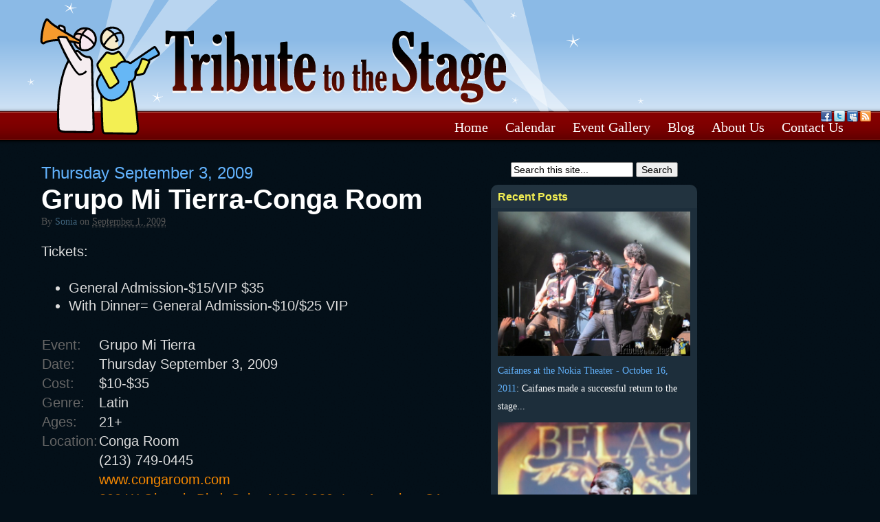

--- FILE ---
content_type: text/html; charset=UTF-8
request_url: http://www.tributetothestage.com/calendar/grupo-mi-tierra-conga-room/
body_size: 11395
content:


<!DOCTYPE html>
<html dir="ltr" lang="en-US"
	prefix="og: https://ogp.me/ns#" >
    
<head>
<meta name="viewport" content="width=device-width, initial-scale=1.0">

<meta http-equiv="Content-Type" content="text/html; charset=UTF-8" />


<link rel="stylesheet" href="http://tributetothestage.com/wp-content/themes/hybrid-ttts2/style.css" type="text/css" media="all" />
<link rel="profile" href="http://gmpg.org/xfn/11" />
<link rel="pingback" href="http://tributetothestage.com/xmlrpc.php" />


		<!-- All in One SEO 4.3.1.1 - aioseo.com -->
		<title>Thursday September 3, 2009 Grupo Mi Tierra-Conga Room | TributeToTheStage.com</title>
		<meta name="description" content="Tickets: General Admission-$15/VIP $35 With Dinner= General Admission-$10/$25 VIP" />
		<meta name="robots" content="max-image-preview:large" />
		<link rel="canonical" href="https://www.tributetothestage.com/calendar/grupo-mi-tierra-conga-room/" />
		<meta name="generator" content="All in One SEO (AIOSEO) 4.3.1.1 " />
		<meta property="og:locale" content="en_US" />
		<meta property="og:site_name" content="TributeToTheStage.com | Southern California Live Events and More" />
		<meta property="og:type" content="article" />
		<meta property="og:title" content="Thursday September 3, 2009 Grupo Mi Tierra-Conga Room | TributeToTheStage.com" />
		<meta property="og:description" content="Tickets: General Admission-$15/VIP $35 With Dinner= General Admission-$10/$25 VIP" />
		<meta property="og:url" content="https://www.tributetothestage.com/calendar/grupo-mi-tierra-conga-room/" />
		<meta property="article:published_time" content="2009-09-01T19:44:24+00:00" />
		<meta property="article:modified_time" content="2009-09-01T19:44:24+00:00" />
		<meta name="twitter:card" content="summary" />
		<meta name="twitter:title" content="Thursday September 3, 2009 Grupo Mi Tierra-Conga Room | TributeToTheStage.com" />
		<meta name="twitter:description" content="Tickets: General Admission-$15/VIP $35 With Dinner= General Admission-$10/$25 VIP" />
		<script type="application/ld+json" class="aioseo-schema">
			{"@context":"https:\/\/schema.org","@graph":[{"@type":"Article","@id":"https:\/\/www.tributetothestage.com\/calendar\/grupo-mi-tierra-conga-room\/#article","name":"Thursday September 3, 2009 Grupo Mi Tierra-Conga Room | TributeToTheStage.com","headline":"Thursday September 3, 2009 Grupo Mi Tierra-Conga Room","author":{"@id":"https:\/\/www.tributetothestage.com\/author\/sonia\/#author"},"publisher":{"@id":"https:\/\/www.tributetothestage.com\/#organization"},"datePublished":"2009-09-01T19:44:24-07:00","dateModified":"2009-09-01T19:44:24-07:00","inLanguage":"en-US","mainEntityOfPage":{"@id":"https:\/\/www.tributetothestage.com\/calendar\/grupo-mi-tierra-conga-room\/#webpage"},"isPartOf":{"@id":"https:\/\/www.tributetothestage.com\/calendar\/grupo-mi-tierra-conga-room\/#webpage"},"articleSection":"Calendar"},{"@type":"BreadcrumbList","@id":"https:\/\/www.tributetothestage.com\/calendar\/grupo-mi-tierra-conga-room\/#breadcrumblist","itemListElement":[{"@type":"ListItem","@id":"https:\/\/www.tributetothestage.com\/#listItem","position":1,"item":{"@type":"WebPage","@id":"https:\/\/www.tributetothestage.com\/","name":"Home","description":"Los Angeles latin music events, salsa, cumbia, ska, rock, reggae. Calendar of events and concerts, covering Los Angeles, Orange County, Riverside, San Bernardino.","url":"https:\/\/www.tributetothestage.com\/"},"nextItem":"https:\/\/www.tributetothestage.com\/calendar\/#listItem"},{"@type":"ListItem","@id":"https:\/\/www.tributetothestage.com\/calendar\/#listItem","position":2,"item":{"@type":"WebPage","@id":"https:\/\/www.tributetothestage.com\/calendar\/","name":"Calendar","description":"Tickets: General Admission-$15\/VIP $35 With Dinner= General Admission-$10\/$25 VIP","url":"https:\/\/www.tributetothestage.com\/calendar\/"},"nextItem":"https:\/\/www.tributetothestage.com\/calendar\/grupo-mi-tierra-conga-room\/#listItem","previousItem":"https:\/\/www.tributetothestage.com\/#listItem"},{"@type":"ListItem","@id":"https:\/\/www.tributetothestage.com\/calendar\/grupo-mi-tierra-conga-room\/#listItem","position":3,"item":{"@type":"WebPage","@id":"https:\/\/www.tributetothestage.com\/calendar\/grupo-mi-tierra-conga-room\/","name":"Grupo Mi Tierra-Conga Room","description":"Tickets: General Admission-$15\/VIP $35 With Dinner= General Admission-$10\/$25 VIP","url":"https:\/\/www.tributetothestage.com\/calendar\/grupo-mi-tierra-conga-room\/"},"previousItem":"https:\/\/www.tributetothestage.com\/calendar\/#listItem"}]},{"@type":"Organization","@id":"https:\/\/www.tributetothestage.com\/#organization","name":"TributeToTheStage.com","url":"https:\/\/www.tributetothestage.com\/"},{"@type":"Person","@id":"https:\/\/www.tributetothestage.com\/author\/sonia\/#author","url":"https:\/\/www.tributetothestage.com\/author\/sonia\/","name":"Sonia","image":{"@type":"ImageObject","@id":"https:\/\/www.tributetothestage.com\/calendar\/grupo-mi-tierra-conga-room\/#authorImage","url":"http:\/\/0.gravatar.com\/avatar\/63e220a789cba82c6e5cd85f1f05d152?s=96&d=mm&r=g","width":96,"height":96,"caption":"Sonia"}},{"@type":"WebPage","@id":"https:\/\/www.tributetothestage.com\/calendar\/grupo-mi-tierra-conga-room\/#webpage","url":"https:\/\/www.tributetothestage.com\/calendar\/grupo-mi-tierra-conga-room\/","name":"Thursday September 3, 2009 Grupo Mi Tierra-Conga Room | TributeToTheStage.com","description":"Tickets: General Admission-$15\/VIP $35 With Dinner= General Admission-$10\/$25 VIP","inLanguage":"en-US","isPartOf":{"@id":"https:\/\/www.tributetothestage.com\/#website"},"breadcrumb":{"@id":"https:\/\/www.tributetothestage.com\/calendar\/grupo-mi-tierra-conga-room\/#breadcrumblist"},"author":{"@id":"https:\/\/www.tributetothestage.com\/author\/sonia\/#author"},"creator":{"@id":"https:\/\/www.tributetothestage.com\/author\/sonia\/#author"},"datePublished":"2009-09-01T19:44:24-07:00","dateModified":"2009-09-01T19:44:24-07:00"},{"@type":"WebSite","@id":"https:\/\/www.tributetothestage.com\/#website","url":"https:\/\/www.tributetothestage.com\/","name":"TributeToTheStage.com","description":"Southern California Live Events and More","inLanguage":"en-US","publisher":{"@id":"https:\/\/www.tributetothestage.com\/#organization"}}]}
		</script>
		<!-- All in One SEO -->

<meta name="generator" content="WordPress 6.1.9" />
<meta name="template" content="Hybrid 1.2" />
<link rel='dns-prefetch' href='//tributetothestage.com' />
<link rel="alternate" type="application/rss+xml" title="TributeToTheStage.com &raquo; Feed" href="https://www.tributetothestage.com/feed/" />
<link rel="alternate" type="application/rss+xml" title="TributeToTheStage.com &raquo; Comments Feed" href="https://www.tributetothestage.com/comments/feed/" />
<script type="text/javascript">
window._wpemojiSettings = {"baseUrl":"https:\/\/s.w.org\/images\/core\/emoji\/14.0.0\/72x72\/","ext":".png","svgUrl":"https:\/\/s.w.org\/images\/core\/emoji\/14.0.0\/svg\/","svgExt":".svg","source":{"concatemoji":"http:\/\/tributetothestage.com\/wp-includes\/js\/wp-emoji-release.min.js?ver=6.1.9"}};
/*! This file is auto-generated */
!function(e,a,t){var n,r,o,i=a.createElement("canvas"),p=i.getContext&&i.getContext("2d");function s(e,t){var a=String.fromCharCode,e=(p.clearRect(0,0,i.width,i.height),p.fillText(a.apply(this,e),0,0),i.toDataURL());return p.clearRect(0,0,i.width,i.height),p.fillText(a.apply(this,t),0,0),e===i.toDataURL()}function c(e){var t=a.createElement("script");t.src=e,t.defer=t.type="text/javascript",a.getElementsByTagName("head")[0].appendChild(t)}for(o=Array("flag","emoji"),t.supports={everything:!0,everythingExceptFlag:!0},r=0;r<o.length;r++)t.supports[o[r]]=function(e){if(p&&p.fillText)switch(p.textBaseline="top",p.font="600 32px Arial",e){case"flag":return s([127987,65039,8205,9895,65039],[127987,65039,8203,9895,65039])?!1:!s([55356,56826,55356,56819],[55356,56826,8203,55356,56819])&&!s([55356,57332,56128,56423,56128,56418,56128,56421,56128,56430,56128,56423,56128,56447],[55356,57332,8203,56128,56423,8203,56128,56418,8203,56128,56421,8203,56128,56430,8203,56128,56423,8203,56128,56447]);case"emoji":return!s([129777,127995,8205,129778,127999],[129777,127995,8203,129778,127999])}return!1}(o[r]),t.supports.everything=t.supports.everything&&t.supports[o[r]],"flag"!==o[r]&&(t.supports.everythingExceptFlag=t.supports.everythingExceptFlag&&t.supports[o[r]]);t.supports.everythingExceptFlag=t.supports.everythingExceptFlag&&!t.supports.flag,t.DOMReady=!1,t.readyCallback=function(){t.DOMReady=!0},t.supports.everything||(n=function(){t.readyCallback()},a.addEventListener?(a.addEventListener("DOMContentLoaded",n,!1),e.addEventListener("load",n,!1)):(e.attachEvent("onload",n),a.attachEvent("onreadystatechange",function(){"complete"===a.readyState&&t.readyCallback()})),(e=t.source||{}).concatemoji?c(e.concatemoji):e.wpemoji&&e.twemoji&&(c(e.twemoji),c(e.wpemoji)))}(window,document,window._wpemojiSettings);
</script>
<style type="text/css">
img.wp-smiley,
img.emoji {
	display: inline !important;
	border: none !important;
	box-shadow: none !important;
	height: 1em !important;
	width: 1em !important;
	margin: 0 0.07em !important;
	vertical-align: -0.1em !important;
	background: none !important;
	padding: 0 !important;
}
</style>
	<link rel='stylesheet' id='wp-block-library-css' href='http://tributetothestage.com/wp-includes/css/dist/block-library/style.min.css?ver=6.1.9' type='text/css' media='all' />
<link rel='stylesheet' id='classic-theme-styles-css' href='http://tributetothestage.com/wp-includes/css/classic-themes.min.css?ver=1' type='text/css' media='all' />
<style id='global-styles-inline-css' type='text/css'>
body{--wp--preset--color--black: #000000;--wp--preset--color--cyan-bluish-gray: #abb8c3;--wp--preset--color--white: #ffffff;--wp--preset--color--pale-pink: #f78da7;--wp--preset--color--vivid-red: #cf2e2e;--wp--preset--color--luminous-vivid-orange: #ff6900;--wp--preset--color--luminous-vivid-amber: #fcb900;--wp--preset--color--light-green-cyan: #7bdcb5;--wp--preset--color--vivid-green-cyan: #00d084;--wp--preset--color--pale-cyan-blue: #8ed1fc;--wp--preset--color--vivid-cyan-blue: #0693e3;--wp--preset--color--vivid-purple: #9b51e0;--wp--preset--gradient--vivid-cyan-blue-to-vivid-purple: linear-gradient(135deg,rgba(6,147,227,1) 0%,rgb(155,81,224) 100%);--wp--preset--gradient--light-green-cyan-to-vivid-green-cyan: linear-gradient(135deg,rgb(122,220,180) 0%,rgb(0,208,130) 100%);--wp--preset--gradient--luminous-vivid-amber-to-luminous-vivid-orange: linear-gradient(135deg,rgba(252,185,0,1) 0%,rgba(255,105,0,1) 100%);--wp--preset--gradient--luminous-vivid-orange-to-vivid-red: linear-gradient(135deg,rgba(255,105,0,1) 0%,rgb(207,46,46) 100%);--wp--preset--gradient--very-light-gray-to-cyan-bluish-gray: linear-gradient(135deg,rgb(238,238,238) 0%,rgb(169,184,195) 100%);--wp--preset--gradient--cool-to-warm-spectrum: linear-gradient(135deg,rgb(74,234,220) 0%,rgb(151,120,209) 20%,rgb(207,42,186) 40%,rgb(238,44,130) 60%,rgb(251,105,98) 80%,rgb(254,248,76) 100%);--wp--preset--gradient--blush-light-purple: linear-gradient(135deg,rgb(255,206,236) 0%,rgb(152,150,240) 100%);--wp--preset--gradient--blush-bordeaux: linear-gradient(135deg,rgb(254,205,165) 0%,rgb(254,45,45) 50%,rgb(107,0,62) 100%);--wp--preset--gradient--luminous-dusk: linear-gradient(135deg,rgb(255,203,112) 0%,rgb(199,81,192) 50%,rgb(65,88,208) 100%);--wp--preset--gradient--pale-ocean: linear-gradient(135deg,rgb(255,245,203) 0%,rgb(182,227,212) 50%,rgb(51,167,181) 100%);--wp--preset--gradient--electric-grass: linear-gradient(135deg,rgb(202,248,128) 0%,rgb(113,206,126) 100%);--wp--preset--gradient--midnight: linear-gradient(135deg,rgb(2,3,129) 0%,rgb(40,116,252) 100%);--wp--preset--duotone--dark-grayscale: url('#wp-duotone-dark-grayscale');--wp--preset--duotone--grayscale: url('#wp-duotone-grayscale');--wp--preset--duotone--purple-yellow: url('#wp-duotone-purple-yellow');--wp--preset--duotone--blue-red: url('#wp-duotone-blue-red');--wp--preset--duotone--midnight: url('#wp-duotone-midnight');--wp--preset--duotone--magenta-yellow: url('#wp-duotone-magenta-yellow');--wp--preset--duotone--purple-green: url('#wp-duotone-purple-green');--wp--preset--duotone--blue-orange: url('#wp-duotone-blue-orange');--wp--preset--font-size--small: 13px;--wp--preset--font-size--medium: 20px;--wp--preset--font-size--large: 36px;--wp--preset--font-size--x-large: 42px;--wp--preset--spacing--20: 0.44rem;--wp--preset--spacing--30: 0.67rem;--wp--preset--spacing--40: 1rem;--wp--preset--spacing--50: 1.5rem;--wp--preset--spacing--60: 2.25rem;--wp--preset--spacing--70: 3.38rem;--wp--preset--spacing--80: 5.06rem;}:where(.is-layout-flex){gap: 0.5em;}body .is-layout-flow > .alignleft{float: left;margin-inline-start: 0;margin-inline-end: 2em;}body .is-layout-flow > .alignright{float: right;margin-inline-start: 2em;margin-inline-end: 0;}body .is-layout-flow > .aligncenter{margin-left: auto !important;margin-right: auto !important;}body .is-layout-constrained > .alignleft{float: left;margin-inline-start: 0;margin-inline-end: 2em;}body .is-layout-constrained > .alignright{float: right;margin-inline-start: 2em;margin-inline-end: 0;}body .is-layout-constrained > .aligncenter{margin-left: auto !important;margin-right: auto !important;}body .is-layout-constrained > :where(:not(.alignleft):not(.alignright):not(.alignfull)){max-width: var(--wp--style--global--content-size);margin-left: auto !important;margin-right: auto !important;}body .is-layout-constrained > .alignwide{max-width: var(--wp--style--global--wide-size);}body .is-layout-flex{display: flex;}body .is-layout-flex{flex-wrap: wrap;align-items: center;}body .is-layout-flex > *{margin: 0;}:where(.wp-block-columns.is-layout-flex){gap: 2em;}.has-black-color{color: var(--wp--preset--color--black) !important;}.has-cyan-bluish-gray-color{color: var(--wp--preset--color--cyan-bluish-gray) !important;}.has-white-color{color: var(--wp--preset--color--white) !important;}.has-pale-pink-color{color: var(--wp--preset--color--pale-pink) !important;}.has-vivid-red-color{color: var(--wp--preset--color--vivid-red) !important;}.has-luminous-vivid-orange-color{color: var(--wp--preset--color--luminous-vivid-orange) !important;}.has-luminous-vivid-amber-color{color: var(--wp--preset--color--luminous-vivid-amber) !important;}.has-light-green-cyan-color{color: var(--wp--preset--color--light-green-cyan) !important;}.has-vivid-green-cyan-color{color: var(--wp--preset--color--vivid-green-cyan) !important;}.has-pale-cyan-blue-color{color: var(--wp--preset--color--pale-cyan-blue) !important;}.has-vivid-cyan-blue-color{color: var(--wp--preset--color--vivid-cyan-blue) !important;}.has-vivid-purple-color{color: var(--wp--preset--color--vivid-purple) !important;}.has-black-background-color{background-color: var(--wp--preset--color--black) !important;}.has-cyan-bluish-gray-background-color{background-color: var(--wp--preset--color--cyan-bluish-gray) !important;}.has-white-background-color{background-color: var(--wp--preset--color--white) !important;}.has-pale-pink-background-color{background-color: var(--wp--preset--color--pale-pink) !important;}.has-vivid-red-background-color{background-color: var(--wp--preset--color--vivid-red) !important;}.has-luminous-vivid-orange-background-color{background-color: var(--wp--preset--color--luminous-vivid-orange) !important;}.has-luminous-vivid-amber-background-color{background-color: var(--wp--preset--color--luminous-vivid-amber) !important;}.has-light-green-cyan-background-color{background-color: var(--wp--preset--color--light-green-cyan) !important;}.has-vivid-green-cyan-background-color{background-color: var(--wp--preset--color--vivid-green-cyan) !important;}.has-pale-cyan-blue-background-color{background-color: var(--wp--preset--color--pale-cyan-blue) !important;}.has-vivid-cyan-blue-background-color{background-color: var(--wp--preset--color--vivid-cyan-blue) !important;}.has-vivid-purple-background-color{background-color: var(--wp--preset--color--vivid-purple) !important;}.has-black-border-color{border-color: var(--wp--preset--color--black) !important;}.has-cyan-bluish-gray-border-color{border-color: var(--wp--preset--color--cyan-bluish-gray) !important;}.has-white-border-color{border-color: var(--wp--preset--color--white) !important;}.has-pale-pink-border-color{border-color: var(--wp--preset--color--pale-pink) !important;}.has-vivid-red-border-color{border-color: var(--wp--preset--color--vivid-red) !important;}.has-luminous-vivid-orange-border-color{border-color: var(--wp--preset--color--luminous-vivid-orange) !important;}.has-luminous-vivid-amber-border-color{border-color: var(--wp--preset--color--luminous-vivid-amber) !important;}.has-light-green-cyan-border-color{border-color: var(--wp--preset--color--light-green-cyan) !important;}.has-vivid-green-cyan-border-color{border-color: var(--wp--preset--color--vivid-green-cyan) !important;}.has-pale-cyan-blue-border-color{border-color: var(--wp--preset--color--pale-cyan-blue) !important;}.has-vivid-cyan-blue-border-color{border-color: var(--wp--preset--color--vivid-cyan-blue) !important;}.has-vivid-purple-border-color{border-color: var(--wp--preset--color--vivid-purple) !important;}.has-vivid-cyan-blue-to-vivid-purple-gradient-background{background: var(--wp--preset--gradient--vivid-cyan-blue-to-vivid-purple) !important;}.has-light-green-cyan-to-vivid-green-cyan-gradient-background{background: var(--wp--preset--gradient--light-green-cyan-to-vivid-green-cyan) !important;}.has-luminous-vivid-amber-to-luminous-vivid-orange-gradient-background{background: var(--wp--preset--gradient--luminous-vivid-amber-to-luminous-vivid-orange) !important;}.has-luminous-vivid-orange-to-vivid-red-gradient-background{background: var(--wp--preset--gradient--luminous-vivid-orange-to-vivid-red) !important;}.has-very-light-gray-to-cyan-bluish-gray-gradient-background{background: var(--wp--preset--gradient--very-light-gray-to-cyan-bluish-gray) !important;}.has-cool-to-warm-spectrum-gradient-background{background: var(--wp--preset--gradient--cool-to-warm-spectrum) !important;}.has-blush-light-purple-gradient-background{background: var(--wp--preset--gradient--blush-light-purple) !important;}.has-blush-bordeaux-gradient-background{background: var(--wp--preset--gradient--blush-bordeaux) !important;}.has-luminous-dusk-gradient-background{background: var(--wp--preset--gradient--luminous-dusk) !important;}.has-pale-ocean-gradient-background{background: var(--wp--preset--gradient--pale-ocean) !important;}.has-electric-grass-gradient-background{background: var(--wp--preset--gradient--electric-grass) !important;}.has-midnight-gradient-background{background: var(--wp--preset--gradient--midnight) !important;}.has-small-font-size{font-size: var(--wp--preset--font-size--small) !important;}.has-medium-font-size{font-size: var(--wp--preset--font-size--medium) !important;}.has-large-font-size{font-size: var(--wp--preset--font-size--large) !important;}.has-x-large-font-size{font-size: var(--wp--preset--font-size--x-large) !important;}
.wp-block-navigation a:where(:not(.wp-element-button)){color: inherit;}
:where(.wp-block-columns.is-layout-flex){gap: 2em;}
.wp-block-pullquote{font-size: 1.5em;line-height: 1.6;}
</style>
<link rel='stylesheet' id='dashicons-css' href='http://tributetothestage.com/wp-includes/css/dashicons.min.css?ver=6.1.9' type='text/css' media='all' />
<link rel='stylesheet' id='thickbox-css' href='http://tributetothestage.com/wp-includes/js/thickbox/thickbox.css?ver=6.1.9' type='text/css' media='all' />
<link rel='stylesheet' id='auto-thickbox-css' href='http://tributetothestage.com/wp-content/plugins/auto-thickbox/css/styles-pre39.css?ver=20140420' type='text/css' media='all' />
<script type='text/javascript' src='http://tributetothestage.com/wp-includes/js/jquery/jquery.min.js?ver=3.6.1' id='jquery-core-js'></script>
<script type='text/javascript' src='http://tributetothestage.com/wp-includes/js/jquery/jquery-migrate.min.js?ver=3.3.2' id='jquery-migrate-js'></script>
<link rel="https://api.w.org/" href="https://www.tributetothestage.com/wp-json/" /><link rel="alternate" type="application/json" href="https://www.tributetothestage.com/wp-json/wp/v2/posts/1980" /><link rel="EditURI" type="application/rsd+xml" title="RSD" href="https://tributetothestage.com/xmlrpc.php?rsd" />
<link rel="wlwmanifest" type="application/wlwmanifest+xml" href="http://tributetothestage.com/wp-includes/wlwmanifest.xml" />
<link rel='shortlink' href='https://www.tributetothestage.com/?p=1980' />
<link rel="alternate" type="application/json+oembed" href="https://www.tributetothestage.com/wp-json/oembed/1.0/embed?url=https%3A%2F%2Fwww.tributetothestage.com%2Fcalendar%2Fgrupo-mi-tierra-conga-room%2F" />
<link rel="alternate" type="text/xml+oembed" href="https://www.tributetothestage.com/wp-json/oembed/1.0/embed?url=https%3A%2F%2Fwww.tributetothestage.com%2Fcalendar%2Fgrupo-mi-tierra-conga-room%2F&#038;format=xml" />

<script type='text/javascript'>
/* <![CDATA[ */
var thickboxL10n = {"next":"Next &gt;","prev":"&lt; Prev","image":"Image","of":"of","close":"Close","loadingAnimation":"http:\/\/tributetothestage.com\/wp-content\/plugins\/auto-thickbox\/images\/loadingAnimation.gif"};
try{convertEntities(thickboxL10n);}catch(e){};;
/* ]]> */
</script>
<script data-ad-client="ca-pub-2454050979480152" async src="https://pagead2.googlesyndication.com/pagead/js/adsbygoogle.js"></script>

</head>

<body class="wordpress ltr en_US child-theme y2026 m01 d25 h22 sunday logged-out singular singular-post singular-post-1980 single-1980 chrome primary-active secondary-inactive subsidiary-inactive">


<div id="body-container">

	
	<div id="header-container">

		<div id="header">

			<div id="site-title"><a href="https://www.tributetothestage.com" title="TributeToTheStage.com" rel="home"><span>TributeToTheStage.com</span></a></div><div id="site-description"><span>Southern California Live Events and More</span></div>
		</div><!-- #header -->

	</div><!-- #header-container -->

	<div class="social"><ul><li><a href="http://www.facebook.com/tributetothestage" title="Follow us on Facebook" target="blank" rel="nofollow" class="fb">Facebook</a></li><li><a href="http://twitter.com/tributettstage" title="Follow us on Twitter" target="blank" rel="nofollow" class="tw">Twitter</a></li><li><a href="http://www.myspace.com/tributetothestage" title="Follow us on MySpace" target="blank" rel="nofollow" class="ms">MySpace</a></li><li><a href="http://tributetothestage.com/feed/" title="RSS Feed" target="blank" rel="nofollow" class="rs">Rss Feed</a></li></ul></div>
	<div id="primary-menu" class="menu-container">

		
		<div class="menu"><ul id="menu-main-menu" class=""><li id="menu-item-12062" class="menu-item menu-item-type-custom menu-item-object-custom menu-item-12062"><a title="Home" href="http://www.tributetothestage.com">Home</a></li>
<li id="menu-item-12069" class="menu-item menu-item-type-taxonomy menu-item-object-category current-post-ancestor current-menu-parent current-post-parent menu-item-12069"><a title="Calendar of upcoming events" href="https://www.tributetothestage.com/category/calendar/">Calendar</a></li>
<li id="menu-item-12070" class="menu-item menu-item-type-taxonomy menu-item-object-category menu-item-12070"><a title="Event coverage with photos" href="https://www.tributetothestage.com/category/event-gallery/">Event Gallery</a></li>
<li id="menu-item-12071" class="menu-item menu-item-type-taxonomy menu-item-object-category menu-item-12071"><a title="News and Blog" href="https://www.tributetothestage.com/category/blog/">Blog</a></li>
<li id="menu-item-12059" class="menu-item menu-item-type-post_type menu-item-object-page menu-item-12059"><a title="About TributeToTheStage.com" href="https://www.tributetothestage.com/about-us/">About Us</a></li>
<li id="menu-item-12058" class="menu-item menu-item-type-post_type menu-item-object-page menu-item-12058"><a title="Contact Tribute To The Stage" href="https://www.tributetothestage.com/contact-us/">Contact Us</a></li>
</ul></div>
		
	</div><!-- #primary-menu .menu-container -->


	<div id="container">

		
	<div id="content" class="hfeed content">

		
		
			<div id="post-1980" class="hentry post publish post-1 odd author-sonia category-calendar">

				<h1 class='post-title entry-title'><a href='https://www.tributetothestage.com/calendar/grupo-mi-tierra-conga-room/'><small>Thursday September 3, 2009</small> <br>Grupo Mi Tierra-Conga Room</a></h1><p class="byline">By <span class="author vcard"><a class="url fn n" rel="author" href="https://www.tributetothestage.com/author/sonia/" title="Sonia">Sonia</a></span> on <abbr class="published" title="Tuesday, September 1st, 2009, 12:44 pm">September 1, 2009</abbr> </p>
				<div class="entry-content">
					<p>Tickets:</p>
<ul>
<li>General Admission-$15/VIP $35</li>
<li>With Dinner= General Admission-$10/$25 VIP</li>
</ul>
<div id="info"><table><tr><td class="stat">Event:</td><td>Grupo Mi Tierra</td></tr><tr><td class="stat">Date:</td><td>Thursday September 3, 2009</td></tr><tr><td class="stat">Cost:</td><td>$10-$35</td></tr><tr><td class="stat">Genre:</td><td>Latin</td></tr><tr><td class="stat">Ages:</td><td>21+</td></tr><tr><td class="stat">Location:</td><td>Conga Room</td></tr><tr><td class="stat"></td><td>(213) 749-0445</td></tr><tr><td class="stat"></td><td><a href="http://www.congaroom.com" target="_blank" rel="nofollow">www.congaroom.com</a></td></tr><tr><td class="stat">Address:</td><td>

						<script type="text/javascript">

							var $j = jQuery.noConflict();

							 $j(document).ready(function(){

								$j("#resize_map").toggle(

									function(){$j("#map_canvas").height(480);},

									function(){$j("#map_canvas").height(180);}

								);

							});

						</script>

						<a id="resize_map" href="#" onclick="return false;" class="alignright"><small>Resize Map</small></a>

						<a href="http://maps.google.com?q=800 W Olympic Blvd, Suite A160-A260, Los Angeles, CA 90015" target="_blank" rel="nofollow">800 W Olympic Blvd, Suite A160-A260, Los Angeles, CA 90015</a></td></tr>

						</tr></table><script src="http://maps.google.com/maps?file=api&amp;v=2.x&amp;key=ABQIAAAAgb0r31udN-byFz0ddGS7rhTJwehwKm_q4znlRsw0YMIbwAgq4xRaUdyHUkk3CrTaCekH0NNQk9rmMA" type="text/javascript"></script>

						<script type="text/javascript">

						var map = null;

						var geocoder = null;

						function initialize() {

						  if (GBrowserIsCompatible()) {

							map = new GMap2(document.getElementById("map_canvas"));

							map.setCenter(new GLatLng(37.4419, -122.1419), 13);

							geocoder = new GClientGeocoder();

						  }

						}

						function showAddress(address) {

						  if (geocoder) {

							geocoder.getLatLng(

							  address,

							  function(point) {

								if (!point) {

								  alert(address + " not found");

								} else {

								  map.setCenter(point, 13);

								  var marker = new GMarker(point);

								  map.addOverlay(marker);

								  map.addControl(new GSmallMapControl());

								}

							  }

							);

						  }

						}

						function addLoadEvent(func) { 

						  var oldonload = window.onload; 

						  if (typeof window.onload != 'function') { 

							window.onload = func; 

						  } else { 

							window.onload = function() { 

							  if (oldonload) { 

								oldonload(); 

							  } 

							  func(); 

							} 

						  } 

						} 

						addLoadEvent(initialize);

						addLoadEvent(function(){ showAddress('800 W Olympic Blvd, Suite A160-A260, Los Angeles, CA 90015') }); 

						window.onunload = GUnload; 

						</script>    

						<div id="map_canvas" style="width: 640px; height: 190px; "></div></div><!-- .hentry .post -->									</div><!-- .entry-content -->

				<p class="entry-meta"><span class="category"><span class="before">Posted in </span><a href="https://www.tributetothestage.com/category/calendar/" rel="tag">Calendar</a></span>  </p>
			</div><!-- .hentry -->

			
			
			
		
		
	
		<div class="navigation-links">
			<a href="https://www.tributetothestage.com/calendar/hawthorne-sacrifice-ekolekua-anesthesia-maskarados-los-felix/" rel="prev"><span class="previous">&laquo; Previous</span></a>			<a href="https://www.tributetothestage.com/calendar/echo-park-project-conga-room/" rel="next"><span class="next">Next &raquo;</span></a>		</div><!-- .navigation-links -->

	
	</div><!-- .content .hfeed -->


		
	<div id="primary" class="sidebar aside">

		
		<div id="hybrid-search-4" class="widget search widget-search"><div class="widget-wrap widget-inside">			<div id="search-1" class="search">

				<form method="get" class="search-form" id="search-form-1" action="https://www.tributetothestage.com/">
				<div>
					<input class="search-text" type="text" name="s" id="search-text-1" value="Search this site..." onfocus="if(this.value==this.defaultValue)this.value='';" onblur="if(this.value=='')this.value=this.defaultValue;" />
					<input class="search-submit button" name="submit" type="submit" id="search-submit-1" value="Search" />
				</div>
				</form><!-- .search-form -->

			</div><!-- .search --></div></div><div id="advancedrecentposts-3" class="widget widget_advancedrecentposts widget-widget_advancedrecentposts"><div class="widget-wrap widget-inside"><h3 class="widget-title">Recent Posts</h3><ul class="advanced-recent-posts"><li><a href="https://www.tributetothestage.com/event-gallery/caifanes-at-the-nokia-theater-october-16-2011/" title="Caifanes at the Nokia Theater - October 16, 2011" ><img src="http://www.tributetothestage.com/wp-content/uploads/2011/11/Caifanes-Nokia-Theater-050-600x450.jpg" title="Caifanes at the Nokia Theater - October 16, 2011" class="recent-posts-thumb"  width = "200" height = "150" />Caifanes at the Nokia Theater - October 16, 2011</a>: 

Caifanes made a successful return to the stage...</li><li><a href="https://www.tributetothestage.com/event-gallery/ismael-miranda-at-the-belasco-september-4-2011/" title="Ismael Miranda at the Belasco - September 4, 2011" ><img src="http://www.tributetothestage.com/wp-content/uploads/2011/11/ismael-miranda-belasco-019-600x450.jpg" title="Ismael Miranda at the Belasco - September 4, 2011" class="recent-posts-thumb"  width = "200" height = "150" />Ismael Miranda at the Belasco - September 4, 2011</a>: 

Salsa legend Ismael Miranda performed his grea...</li><li><a href="https://www.tributetothestage.com/event-gallery/sargento-garcia-the-b-side-players-quinto-sol-at-the-roxy-august-31-2011/" title="Sargento Garcia, The B-Side Players, Quinto Sol at the Roxy - August 31, 2011" ><img src="http://www.tributetothestage.com/wp-content/uploads/2011/09/sargento-garcia-b-side-players-the-roxy-030-600x450.jpg" title="Sargento Garcia, The B-Side Players, Quinto Sol at the Roxy - August 31, 2011" class="recent-posts-thumb"  width = "200" height = "150" />Sargento Garcia, The B-Side Players, Quinto Sol at the Roxy - August 31, 2011</a>: 

A night of Reggae, Roots, Ska, and Salsa fille...</li><li><a href="https://www.tributetothestage.com/event-gallery/manny-silvera-and-his-latin-trio-at-la-descarga-august-9-2011/" title="Manny Silvera and The Latin Trio at La Descarga - August 9, 2011" ><img src="http://www.tributetothestage.com/wp-content/uploads/2011/09/manny-silvera-la-descarga-004-600x450.jpg" title="Manny Silvera and The Latin Trio at La Descarga - August 9, 2011" class="recent-posts-thumb"  width = "200" height = "150" />Manny Silvera and The Latin Trio at La Descarga - August 9, 2011</a>: 

A cozy venue tucked in the city of Hollywood w...</li><li><a href="https://www.tributetothestage.com/event-gallery/tito-puente-jr-at-marina-del-rey-july-30-2011/" title="Tito Puente Jr. at Marina Del Rey - July 30, 2011" ><img src="http://www.tributetothestage.com/wp-content/uploads/2011/07/tito-puente-jr-marina-del-rey-109-600x450.jpg" title="Tito Puente Jr. at Marina Del Rey - July 30, 2011" class="recent-posts-thumb"  width = "200" height = "150" />Tito Puente Jr. at Marina Del Rey - July 30, 2011</a>: 

The city of Marina Del Rey continues a great s...</li><li><a href="https://www.tributetothestage.com/event-gallery/festival-peruano-2011-at-pico-rivera-sports-arena-july-24-2011/" title="Festival Peruano 2011 at Pico Rivera Sports Arena - July 24, 2011" ><img src="http://www.tributetothestage.com/wp-content/uploads/2011/07/festival-peruano-pico-rivera-076-600x450.jpg" title="Festival Peruano 2011 at Pico Rivera Sports Arena - July 24, 2011" class="recent-posts-thumb"  width = "200" height = "150" />Festival Peruano 2011 at Pico Rivera Sports Arena - July 24, 2011</a>: 

On this all-day Peruvian Festival,  people fro...</li><li><a href="https://www.tributetothestage.com/event-gallery/festival-colombiano-2011-pico-rivera-july-17-2011/" title="Festival Colombiano 2011 Pico Rivera - July 17, 2011" ><img src="http://www.tributetothestage.com/wp-content/uploads/2011/07/festival-colombiano-2011-093-600x450.jpg" title="Festival Colombiano 2011 Pico Rivera - July 17, 2011" class="recent-posts-thumb"  width = "200" height = "150" />Festival Colombiano 2011 Pico Rivera - July 17, 2011</a>: 

El Festival Colombiano took place at the Pico ...</li><li><a href="https://www.tributetothestage.com/event-gallery/willie-colon-alberto-barros-at-the-radisson-lax-july-16-2011/" title="Willie Colon, Alberto Barros at the Radisson LAX - July 16, 2011" ><img src="http://www.tributetothestage.com/wp-content/uploads/2011/07/willie-colon-117-600x450.jpg" title="Willie Colon, Alberto Barros at the Radisson LAX - July 16, 2011" class="recent-posts-thumb"  width = "200" height = "150" />Willie Colon, Alberto Barros at the Radisson LAX - July 16, 2011</a>: 

How do I begin to describe what an experience ...</li><li><a href="https://www.tributetothestage.com/event-gallery/the-shingalings-at-2nd-street-bar-grill-april-1st-2011/" title="The Shingalings at 2nd Street Bar &amp; Grill - April 1st, 2011" ><img src="http://www.tributetothestage.com/wp-content/uploads/2011/04/the-shingalings-001-600x450.jpg" title="The Shingalings at 2nd Street Bar &amp; Grill - April 1st, 2011" class="recent-posts-thumb"  width = "200" height = "150" />The Shingalings at 2nd Street Bar &amp; Grill - April 1st, 2011</a>: 

The Shingalings, composed by a great group of ...</li><li><a href="https://www.tributetothestage.com/event-gallery/aniceto-molina-tono-rosario-hermanos-rosario-at-the-radisson-lax/" title="Aniceto Molina, Toño Rosario, Hermanos Rosario at the Radisson LAX - February 26, 2011" ><img src="http://www.tributetothestage.com/wp-content/uploads/2011/03/tono-rosario-aniceto-molina-098-600x450.jpg" title="Aniceto Molina, Toño Rosario, Hermanos Rosario at the Radisson LAX - February 26, 2011" class="recent-posts-thumb"  width = "200" height = "150" />Aniceto Molina, Toño Rosario, Hermanos Rosario at the Radisson LAX - February 26, 2011</a>: 

Aniceto Molina came to Los Angeles with full f...</li><li><a href="https://www.tributetothestage.com/blog/mr-vallenato-releasing-album-in-spring-2011/" title="Mr. Vallenato releasing album in Spring 2011!" >Mr. Vallenato releasing album in Spring 2011!</a>: DEBUT  ALBUM UPDATES! In Oct. 2010 Mr. Vallenato t...</li><li><a href="https://www.tributetothestage.com/event-gallery/los-van-van-at-the-conga-room-december-14-2010/" title="Los Van Van at The Conga Room - December 14, 2010" ><img src="http://www.tributetothestage.com/wp-content/uploads/2010/12/los-van-van-conga-room-007-600x400.jpg" title="Los Van Van at The Conga Room - December 14, 2010" class="recent-posts-thumb"  width = "200" height = "150" />Los Van Van at The Conga Room - December 14, 2010</a>: 

The Conga room continues to bring great talent a...</li></ul></div></div><div id="hybrid-categories-3" class="widget categories widget-categories"><div class="widget-wrap widget-inside"><h3 class="widget-title">Categories</h3><ul class="xoxo categories"><li class="cat-item cat-item-10"><a href="https://www.tributetothestage.com/category/blog/">Blog</a></li><li class="cat-item cat-item-6"><a href="https://www.tributetothestage.com/category/calendar/">Calendar</a></li><li class="cat-item cat-item-5"><a href="https://www.tributetothestage.com/category/event-gallery/">Event Gallery</a></li></ul><!-- .xoxo .categories --></div></div><div id="hybrid-archives-3" class="widget archives widget-archives"><div class="widget-wrap widget-inside"><h3 class="widget-title">Archives</h3><ul class="xoxo archives"><li><a href='https://www.tributetothestage.com/2013/01/'>January 2013</a></li><li><a href='https://www.tributetothestage.com/2012/10/'>October 2012</a></li><li><a href='https://www.tributetothestage.com/2012/09/'>September 2012</a></li><li><a href='https://www.tributetothestage.com/2012/08/'>August 2012</a></li><li><a href='https://www.tributetothestage.com/2012/07/'>July 2012</a></li><li><a href='https://www.tributetothestage.com/2012/06/'>June 2012</a></li><li><a href='https://www.tributetothestage.com/2012/05/'>May 2012</a></li><li><a href='https://www.tributetothestage.com/2012/04/'>April 2012</a></li><li><a href='https://www.tributetothestage.com/2012/03/'>March 2012</a></li><li><a href='https://www.tributetothestage.com/2012/02/'>February 2012</a></li><li><a href='https://www.tributetothestage.com/2012/01/'>January 2012</a></li><li><a href='https://www.tributetothestage.com/2011/12/'>December 2011</a></li><li><a href='https://www.tributetothestage.com/2011/11/'>November 2011</a></li><li><a href='https://www.tributetothestage.com/2011/10/'>October 2011</a></li><li><a href='https://www.tributetothestage.com/2011/09/'>September 2011</a></li><li><a href='https://www.tributetothestage.com/2011/08/'>August 2011</a></li><li><a href='https://www.tributetothestage.com/2011/07/'>July 2011</a></li><li><a href='https://www.tributetothestage.com/2011/06/'>June 2011</a></li><li><a href='https://www.tributetothestage.com/2011/05/'>May 2011</a></li><li><a href='https://www.tributetothestage.com/2011/04/'>April 2011</a></li><li><a href='https://www.tributetothestage.com/2011/03/'>March 2011</a></li><li><a href='https://www.tributetothestage.com/2011/02/'>February 2011</a></li><li><a href='https://www.tributetothestage.com/2011/01/'>January 2011</a></li><li><a href='https://www.tributetothestage.com/2010/12/'>December 2010</a></li><li><a href='https://www.tributetothestage.com/2010/11/'>November 2010</a></li><li><a href='https://www.tributetothestage.com/2010/10/'>October 2010</a></li><li><a href='https://www.tributetothestage.com/2010/09/'>September 2010</a></li><li><a href='https://www.tributetothestage.com/2010/08/'>August 2010</a></li><li><a href='https://www.tributetothestage.com/2010/07/'>July 2010</a></li><li><a href='https://www.tributetothestage.com/2010/06/'>June 2010</a></li><li><a href='https://www.tributetothestage.com/2010/05/'>May 2010</a></li><li><a href='https://www.tributetothestage.com/2010/04/'>April 2010</a></li><li><a href='https://www.tributetothestage.com/2010/03/'>March 2010</a></li><li><a href='https://www.tributetothestage.com/2010/02/'>February 2010</a></li><li><a href='https://www.tributetothestage.com/2010/01/'>January 2010</a></li><li><a href='https://www.tributetothestage.com/2009/12/'>December 2009</a></li><li><a href='https://www.tributetothestage.com/2009/11/'>November 2009</a></li><li><a href='https://www.tributetothestage.com/2009/10/'>October 2009</a></li><li><a href='https://www.tributetothestage.com/2009/09/'>September 2009</a></li><li><a href='https://www.tributetothestage.com/2009/08/'>August 2009</a></li><li><a href='https://www.tributetothestage.com/2009/07/'>July 2009</a></li><li><a href='https://www.tributetothestage.com/2009/06/'>June 2009</a></li><li><a href='https://www.tributetothestage.com/2009/05/'>May 2009</a></li><li><a href='https://www.tributetothestage.com/2009/04/'>April 2009</a></li><li><a href='https://www.tributetothestage.com/2009/03/'>March 2009</a></li><li><a href='https://www.tributetothestage.com/2009/02/'>February 2009</a></li><li><a href='https://www.tributetothestage.com/2009/01/'>January 2009</a></li><li><a href='https://www.tributetothestage.com/2008/12/'>December 2008</a></li></ul><!-- .xoxo .archives --></div></div><div id="hybrid-pages-3" class="widget pages widget-pages"><div class="widget-wrap widget-inside"><h3 class="widget-title">Pages</h3><ul class="xoxo pages"><li class="page_item page-item-22"><a href="https://www.tributetothestage.com/about-us/">About Us</a></li><li class="page_item page-item-70"><a href="https://www.tributetothestage.com/contact-us/">Contact Us</a></li><li class="page_item page-item-6197"><a href="https://www.tributetothestage.com/logos/">Logos and Banners</a></li><li class="page_item page-item-3628"><a href="https://www.tributetothestage.com/music-shop/">Music Shop</a></li><li class="page_item page-item-2132"><a href="https://www.tributetothestage.com/submit-your-event/">Submit Your Event</a></li></ul></div></div><div id="hybrid-bookmarks-3" class="linkcat widget bookmarks widget-bookmarks"><div class="linkcat widget-wrap widget-inside"><h3 class="widget-title">Bookmarks</h3><ul class='xoxo blogroll'><li><a href="http://latinfunk.org/blog/" rel="nofollow noopener" title="Latin, Soul, Rock &#8211; Music Blog" target="_blank"><span>Musica Del Alma</span></a> Latin, Soul, Rock &#8211; Music Blog</li><li><a href="http://www.latv.com" rel="nofollow noopener" title="la alternativa" target="_blank"><span>LATV</span></a> la alternativa</li><li><a href="http://www.galeriaalternativa.com" rel="nofollow noopener" title="Latin culture media" target="_blank"><span>Galeria Alternativa</span></a> Latin culture media</li><li><a href="http://www.labandaelastica.com" rel="nofollow noopener" title="el sonido global del nuevo siglo" target="_blank"><span>La Banda Elastica</span></a> el sonido global del nuevo siglo</li><li><a href="http://latinola.com/" rel="nofollow" title="Celebrating Latino voices, lives and souls"><span>LatinoLA</span></a> Celebrating Latino voices, lives and souls</li><li><a href="http://www.vidasalsera.com" rel="nofollow noopener" title="Salsa dancing and music" target="_blank"><span>Vida Salsera</span></a> Salsa dancing and music</li><li><a href="http://la.remezcla.com" rel="nofollow noopener" title="Latino Culture and Events" target="_blank"><span>Remezcla</span></a> Latino Culture and Events</li><li><a href="http://cultureremixed.blogspot.com" rel="nofollow" title="Mesclando cultura desde Los Angeles"><span>Culture Remixed</span></a> Mesclando cultura desde Los Angeles</li><li><a href="http://rockeros.net/" rel="nofollow noopener" title="Rock en espanol" target="_blank"><span>Rockeros.net</span></a> Rock en espanol</li><li><a href="http://supersonido.net/" rel="nofollow noopener" title="The Latin American Cultural Reverb" target="_blank"><span>Super Sonido</span></a> The Latin American Cultural Reverb</li><li><a href="http://www.curuye.com" rel="nofollow" title="Cuban Music and Events in Los Angeles"><span>Curuye</span></a> Cuban Music and Events in Los Angeles</li><li><a href="http://www.dimelolife.com/" rel="nofollow noopener" title="A Social Salsa Community" target="_blank"><span>Dimelo Life</span></a> A Social Salsa Community</li><li><a href="http://www.laweekly.com/" rel="nofollow noopener" title="LA News and events" target="_blank"><span>LA Weekly</span></a> LA News and events</li><li><a href="http://www.latinbeatmagazine.com/" rel="nofollow noopener" title="Salsa, Latin Jazz, Latin Pop, Afro-World and more" target="_blank"><span>Latin Beat Magazine</span></a> Salsa, Latin Jazz, Latin Pop, Afro-World and more</li><li><a href="http://www.manganzon.com" rel="nofollow noopener" title="Cine, Música y Diversión" target="_blank"><span>Manganzón</span></a> Cine, Música y Diversión</li><li><a href="http://www.alborde.com" rel="nofollow noopener" title="Latin Alternative media" target="_blank"><span>Al Borde</span></a> Latin Alternative media</li></ul></div></div>
		
	</div><!-- #primary .aside -->




	</div><!-- #container -->



	<div id="footer-container">



		


		<div id="footer">



			<div class="footer-content footer-insert"><p class="copyright">&#169; <a class="site-link" href="https://www.tributetothestage.com" title="TributeToTheStage.com" rel="home"><span>TributeToTheStage.com</span></a>.  2026</p>
<p>
<a href="/" title="Home">Home</a> &nbsp;|&nbsp; 
<a href="/category/calendar" title="Calendar of upcoming events">Calendar</a> &nbsp;|&nbsp; 
<a href="/category/event-gallery" title="Event coverage with photos">Event Gallery</a> &nbsp;|&nbsp; 
<a href="/category/blog" title="News and Blog">Blog</a> &nbsp;|&nbsp; 
<a href="/about-us" title="About TributeToTheStage.com" rel="nofollow">About Us</a> &nbsp;|&nbsp; 
<a href="/contact-us" title="Contact Tribute To The Stage" rel="nofollow">Contact Us</a> &nbsp;|&nbsp; 
<a href="/music-shop" title="Find new Music" rel="nofollow">Music Shop</a>
</p>
<small>Los Angeles Latin Music and Live Music Concerts in California. Latino Artists Calendar, Schedule and Tour Dates. Covering a wide range of latin genres, from Salsa, Latin, Cumbia, Reggaeton, Ska,<br>Spanish Rock, Merengue, Latin Jazz and Latin Reggae. Directory of Latino Artists and Live Music Events in Los Angeles, Riverside, Orange County, Inland Empire and Southern California. </small>
</div>


		</div><!-- #footer -->



		


	</div><!-- #footer-container -->



</div><!-- #body-container -->




<script type='text/javascript' src='http://tributetothestage.com/wp-content/plugins/auto-thickbox/js/auto-thickbox.min.js?ver=20150514' id='thickbox-js'></script>
<script type='text/javascript' src='http://tributetothestage.com/wp-content/themes/hybrid/library/js/drop-downs.min.js?ver=20110920' id='drop-downs-js'></script>



</body>

</html>
<!-- Page generated by LiteSpeed Cache 5.3.3 on 2026-01-25 22:53:45 -->

--- FILE ---
content_type: text/html; charset=utf-8
request_url: https://www.google.com/recaptcha/api2/aframe
body_size: 265
content:
<!DOCTYPE HTML><html><head><meta http-equiv="content-type" content="text/html; charset=UTF-8"></head><body><script nonce="-87ea3f7gLNt5yS1R8HwcA">/** Anti-fraud and anti-abuse applications only. See google.com/recaptcha */ try{var clients={'sodar':'https://pagead2.googlesyndication.com/pagead/sodar?'};window.addEventListener("message",function(a){try{if(a.source===window.parent){var b=JSON.parse(a.data);var c=clients[b['id']];if(c){var d=document.createElement('img');d.src=c+b['params']+'&rc='+(localStorage.getItem("rc::a")?sessionStorage.getItem("rc::b"):"");window.document.body.appendChild(d);sessionStorage.setItem("rc::e",parseInt(sessionStorage.getItem("rc::e")||0)+1);localStorage.setItem("rc::h",'1769817261146');}}}catch(b){}});window.parent.postMessage("_grecaptcha_ready", "*");}catch(b){}</script></body></html>